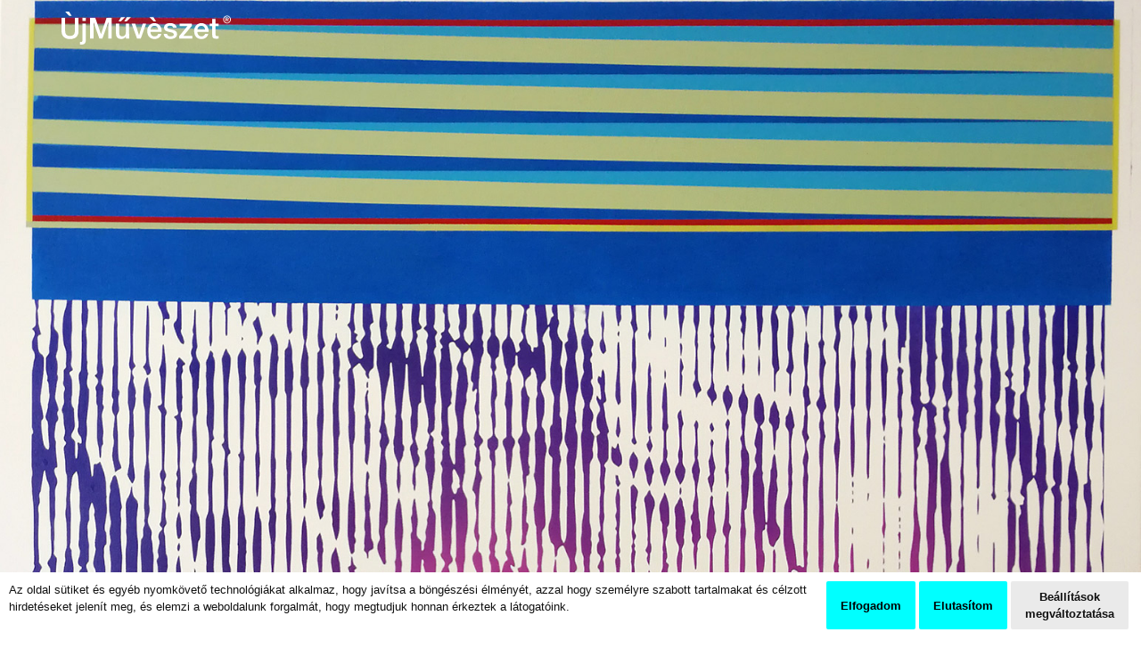

--- FILE ---
content_type: text/css
request_url: https://ujmuveszet.hu/wp-content/plugins/integration-for-szamlazzhu-woocommerce/build/style-vat-number-block.css?ver=6.0.9
body_size: 1048
content:
.wc-szamlazz-billing-vat-number input::placeholder{color:rgba(0,0,0,0)}.wc-szamlazz-billing-vat-number.is-active input::placeholder{color:#757575}.woocommerce-page .wc-szamlazz-vat-number-block-radios,.block-editor .wc-szamlazz-vat-number-block-radios{display:flex;flex-wrap:wrap}.woocommerce-page .wc-szamlazz-vat-number-block-radios label,.block-editor .wc-szamlazz-vat-number-block-radios label{margin:0 2em 0 0}.woocommerce-page .wc-szamlazz-vat-number-block-radios.wc-block-components-radio-control .wc-block-components-radio-control__input,.block-editor .wc-szamlazz-vat-number-block-radios.wc-block-components-radio-control .wc-block-components-radio-control__input{left:0}.is-mobile .wc-szamlazz-vat-number-block-radios label:first-child{margin-bottom:.5em}.wc-szamlazz-vat-number-block .wc-block-components-loading-mask__children{position:relative}.wc-szamlazz-vat-number-block .wc-block-components-spinner{top:0;right:0}.block-editor .wc-szamlazz-vat-number-block-radios .wc-block-components-radio-control__option-layout{padding-top:7px}
